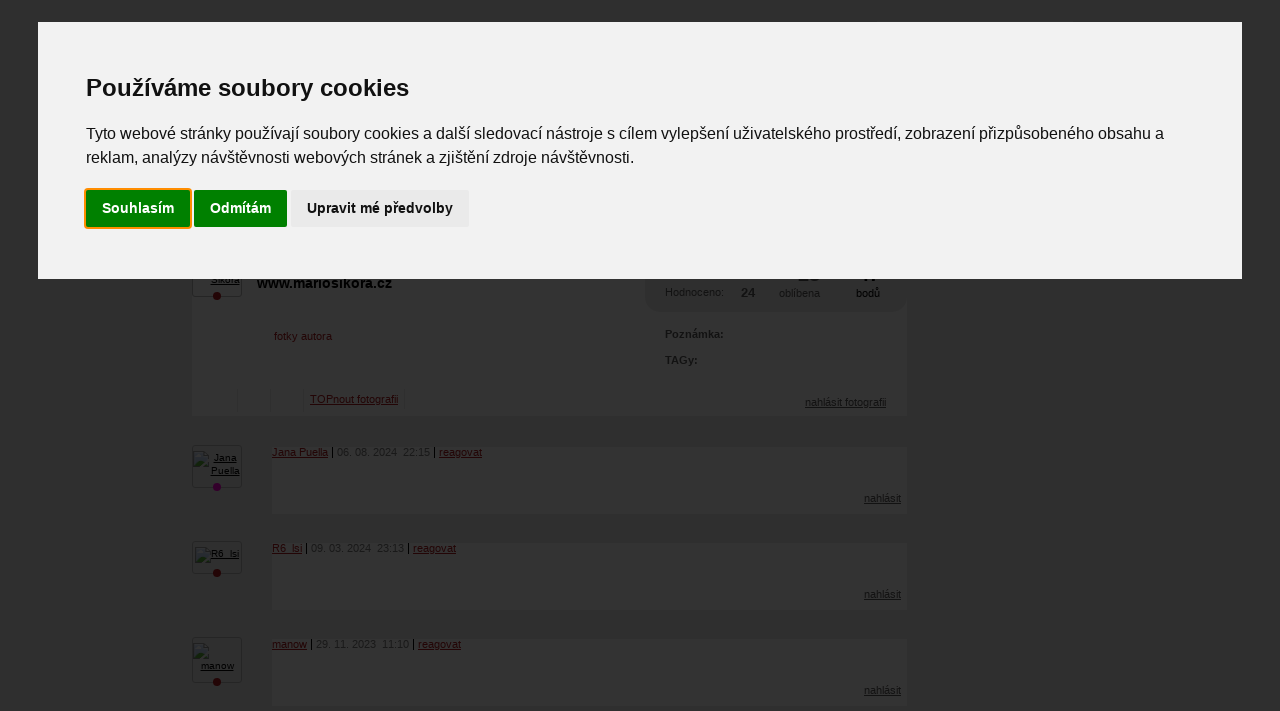

--- FILE ---
content_type: text/html; charset=UTF-8
request_url: https://fotopatracka.cz/g/wwwmariosikoracz-116150
body_size: 11579
content:
<!DOCTYPE html PUBLIC "-//W3C//DTD XHTML 1.1//EN" "http://www.w3.org/TR/xhtml11/DTD/xhtml11.dtd">
<html xmlns="http://www.w3.org/1999/xhtml" xmlns:og="http://opengraphprotocol.org/schema/" xmlns:fb="http://www.facebook.com/2008/fbml">
<head>

<!-- Google tag (gtag.js) -->
<script async src="https://www.googletagmanager.com/gtag/js?id=G-SS61W9PHLR"></script>
<script>
    window.dataLayer = window.dataLayer || [];
    function gtag(){dataLayer.push(arguments);}
    gtag('js', new Date());

    gtag('config', 'G-SS61W9PHLR');
</script>
<script async src="https://pagead2.googlesyndication.com/pagead/js/adsbygoogle.js?client=ca-pub-5728626838575861" crossorigin="anonymous"></script>	
<meta http-equiv="Content-Type" content="text/html; charset=utf-8" />
<meta http-equiv="Content-Language" content="cs" />

<meta name="robots" content="index,follow" /> 
<meta name="googlebot" content="index,follow,snippet,archive" />		
<meta name="keywords" content="fotomodeling,foto-modelka,foto-modelky,modeling,modelky,modelka,foto,fotogalerie,fotky,fotka,hostesky,fotograf,focení,vizážista,kadeřník,akt,móda" />  
<meta name="description" content="Největší komunitní web v ČR pro všechny fotografy, modelky, vizážisty." />
<meta http-equiv="imagetoolbar" content="no" /> 
<meta name="autosize" content="off" />
	
<title>www.mariosikora.cz</title>

<meta property="og:title" content="www.mariosikora.cz"/>
<meta property="og:type" content="article"/>
<meta property="og:image" content="https://fotopatracka.cz/files/profiles/12/121855/icon/I1656363703_160.jpg"/>
<meta property="og:url" content="http://fotopatracka.cz/g/wwwmariosikoracz-116150"/>
<meta property="og:site_name" content="Fotopátračka"/>	
<link rel="Shortcut Icon" type="image/ico" href="/favicon.ico" />
<link rel="stylesheet" type="text/css" href="/css/login.css?1340697913" />
	<link rel="stylesheet" type="text/css" href="/css/themes/fp/jquery-ui-1.10.5.custom.css" media="screen,projection" />
	<link rel="stylesheet" type="text/css" href="/css/site.css?1340697913" media="screen,projection" />
	<link rel="stylesheet" type="text/css" href="/css/form.css?1340697913" media="screen,projection" />
	<link rel="stylesheet" type="text/css" href="/css/galleries.css?1340697913" media="screen,projection" />
	<link rel="stylesheet" type="text/css" href="/css/galleries-view.css?1340697913" media="screen,projection" />
<link rel="stylesheet" type="text/css" href="/css/print.css?1340697913" media="print" /><!--[if IE 7]><link rel="stylesheet" type="text/css" href="/css/site-ie7.css?1340697913" media="screen,projection" /><![endif]-->
<link rel="stylesheet" type="text/css" href="/css/debug.css" />
<script type="text/javascript">
//<![CDATA[
var OA_zones = {'zone1':1,'zone9':9,'zone3':3,'zone4':4,'zone5':5,'zone6':6,'zone7':7};var fpVars={"urlRoot":"\/","repTitle":"Nahl\u00e1\u0161en\u00ed","closeTitle":"zav\u0159\u00edt"};
//]]>
</script>
	<script type="text/javascript" src="/js/jquery-1.10.2.js"></script>
	<script type="text/javascript" src="/js/jquery-migrate-1.2.1.js"></script>
	<script type="text/javascript" src="/js/jquery-ui-1.10.3.custom.js"></script>
	<script type="text/javascript" src="/js/plugins/jquery.validate.js"></script>
	<script type="text/javascript" src="/js/plugins/jquery.form.js"></script>
	<script type="text/javascript" src="/js/plugins/jquery.taconite-3.66.js"></script>
	<script type="text/javascript" src="/js/plugins/jquery.timers.js"></script>
	<script type="text/javascript" src="/js/plugins/jquery.blockUI.js"></script>
	<script type="text/javascript" src="/js/plugins/jquery.jlabel-1.3.js"></script>
	<script type="text/javascript" src="/js/carousel.js"></script>
	<script type="text/javascript" src="/js/swfobject.js"></script>
	<script type="text/javascript" src="https://adman.fotopatracka.cz/adserver/www/delivery/spcjs.php?id=1&amp;block=1&amp;blockcampaign=1"></script>

	<script type="text/javascript" src="/js/site.js?1340697913" charset="utf-8"></script>
	<script type="text/javascript" src="/js/main.js?1340697913" charset="utf-8"></script>
	<script type="text/javascript" src="/js/form.js?1340697913" charset="utf-8"></script>
	<script type="text/javascript" src="/js/galleries.js?1340697913" charset="utf-8"></script>
<link rel="stylesheet" type="text/css" href="/css/plugins/jquery.prettyPhoto.css" /><script type="text/javascript" src="/js/ckeditor_3.6.3/ckeditor.js"></script><script type="text/javascript" src="/js/plugins/jquery.imagepanner.js?1340697913"></script><script type="text/javascript" src="/js/plugins/jquery.prettyPhoto.js?1340697913"></script>
</head>
<body>
    <!-- Google Tag Manager -->
<noscript><iframe src="//www.googletagmanager.com/ns.html?id=GTM-MGNS3Q"
height="0" width="0" style="display:none;visibility:hidden"></iframe></noscript>
<script type="text/plain" cookie-consent="tracking">(function(w,d,s,l,i){w[l]=w[l]||[];w[l].push({'gtm.start':
new Date().getTime(),event:'gtm.js'});var f=d.getElementsByTagName(s)[0],
j=d.createElement(s),dl=l!='dataLayer'?'&l='+l:'';j.async=true;j.src=
'//www.googletagmanager.com/gtm.js?id='+i+dl;f.parentNode.insertBefore(j,f);
})(window,document,'script','dataLayer','GTM-MGNS3Q');</script>
<!-- End Google Tag Manager --><!-- BODY_WRAPPER -->
<div id="bodyWrapper">
	<!-- BODY -->
	<div id="body">
	<!-- PAGE -->
	<div id="page">
		<!-- HEADER -->
		<div id="header">
			<h1 class="logo" id="logo"><a href="/" title="Po kliknutí se dostanete na hlavní stránku">Fotopátračka.cz</a></h1>
			<div class="banner470x62 banner">
				<script allowCache="1" type="text/javascript">
//<![CDATA[
OA_show('zone1');
//]]>
</script><noscript></noscript>			</div>
			<div id="login">
				<form action="/users/login" id="login-form" method="post">
        	<div id="inputLoginLineName" class="input-login-line">
        	  <div class="data">
		          <div class="wleft">
		            <div class="wtop"></div><div class="wmiddle"></div><div class="wbottom"></div>
		          </div>
		          <div class="wcenter" id="login-name">
		            <div class="wtop"></div>
                <div class="wmiddle relative">
                	<label for="UserUsername" class="hdn">e-mail nebo uživatelské jméno</label>
                	<input type="text" name="data[User][username]" value="" id="UserUsername" class="label-in" />
                </div>
                <div class="wbottom"></div>
		          </div>
		          <div class="wright">
		            <div class="wtop"></div><div class="wmiddle"></div><div class="wbottom"></div>
		          </div>
		        </div>
		      </div>
		      <div id="inputLoginLinePassword" class="input-login-line">
        	  <div class="data">
		          <div class="wleft">
		            <div class="wtop"></div><div class="wmiddle"></div><div class="wbottom"></div>
		          </div>
		          <div class="wcenter" id="login-password">
		            <div class="wtop"></div>
                <div class="wmiddle relative">
                	<label for="UserLogPassword" class="hdn">heslo</label>
                	<input type="password" name="data[User][password]" id="UserLogPassword" value="" class="label-in" />
                </div>
                <div class="wbottom"></div>
		          </div>
		          <div class="wright">
		            <div class="wtop"></div><div class="wmiddle"></div><div class="wbottom"></div>
		          </div>
		          <div id="login-send">
		            <a href="#" title="Přihlaste se ...">Přihlásit</a>
		          </div>
		        </div>
		      </div>
		<div class="clearfix" id="login-fblogin-lostpswd">
			
		<span id="compoUserAutologin" class="compo compo-checkbox offset-bottom cp-checkbox cp-checkbox-label"><input type="hidden" name="data[User][autologin]" id="UserAutologin_" value="0"/><input type="checkbox" name="data[User][autologin]"  id="UserAutologin" checked="checked" value="1"/>
			<label for="UserAutologin" class="custom-label fp-checkbox-block">přihlásit trvale</label>
		</span>            <div id="login-over-facebook">
            	<a href="#" title="Přihlaste se přes facebook" class="icoInside" id="fb-login"><span class="ico fb"></span>přihlášení</a>
<script type="text/javascript">
//<![CDATA[
$(document).ready(function(){$('#fb-login').click(function(){
				if ($(this).data('fbInitialStatus')==='connected') {
					$.getXml('/homes/indexfblogin/'+$(this).data('fbUserId'),function(){
						window.location.reload();
					});
				} else {
					FB.login();
				}
				return false;
	});
});
//]]>
</script>
            </div>
            <div id="login-lost-password">
            <a href="/users/newpsw">Zapomenuté heslo?</a>            </div>
        </div>
</form>

<script type="text/javascript">
//<![CDATA[
$(document).ready(function(){
compo_checkbox_init('#login-form .cp-checkbox');
$('#login-form .label-in').jLabel({yShift:1,css:{'font-style':'italic','opacity':'0.6','position':'absolute'}});
$('#login-form').submit(function() {
	if ($('#UserUsername').val()!='' && $('#UserLogPassword').val()!='') $(this).ajaxSubmit().after($.getLoader()).hide(); 
    return false; 
});
$('#login-form #login-send a').click(function() {
	$('#login-form').submit();
	return false;
});
$('#UserLogPassword').keypress(function(e) {
    if(e.keyCode == 13) {
    	$('#login-form').submit();
        return false;
    }
});
});
//]]>
</script>
			</div>
		</div>
		<!-- /HEADER -->
		<a href="#menu" class="blind-readers">Přeskočit navigaci</a>
		<!-- MENU -->
		<div id="menu">
			<ul id="mainMenu" class="top-main-menu">

	<li class="parent"><a class="base" href="/users"><strong>Lidé</strong></a><div class="sub-menu sub-menu-list" style="display: none"><span class="bgright"><div>
					<p><a class="menu-item-tit" href="/users/find/who:photographer"><strong>Hledat fotografa</strong></a><br /><small><a href="/fpfiles/indexnewphotos/type:photographer">Nové fotky</a> | <a href="/users/index/type:photographer|fr">Známí</a> | <a href="/users/index/type:photographer">Seznam</a></small></p>
					<p><a class="menu-item-tit" href="/users/find/who:model"><strong>Hledat model /ku</strong></a><br /><small><a href="/fpfiles/indexnewphotos/type:model">Nové fotky</a> | <a href="/users/index/type:model|fr">Známí</a> | <a href="/users/index/type:model">Seznam</a></small></p>
					<p><a class="menu-item-tit" href="/users/find/who:make_up_artist"><strong>Hledat vizážist/k/u</strong></a><br /><small><a href="/fpfiles/indexnewphotos/type:make_up_artist">Nové fotky</a> | <a href="/users/index/type:make_up_artist|fr">Známí</a> | <a href="/users/index/type:make_up_artist">Seznam</a></small></p>
					<p><a class="menu-item-tit" href="/users/find/who:stylist"><strong>Hledat stylist/k/u</strong></a><br /><small><a href="/fpfiles/indexnewphotos/type:stylist">Nové fotky</a> | <a href="/users/index/type:stylist|fr">Známí</a> | <a href="/users/index/type:stylist">Seznam</a></small></p></div><div>
					<p><a class="menu-item-tit" href="/users/find/who:hair_stylist"><strong>Hledat kadeřníka /ci</strong></a><br /><small><a href="/fpfiles/indexnewphotos/type:hair_stylist">Nové fotky</a> | <a href="/users/index/type:hair_stylist|fr">Známí</a> | <a href="/users/index/type:hair_stylist">Seznam</a></small></p>
					<p><a class="menu-item-tit" href="/users/find/who:hostess"><strong>Hledat hostesku</strong></a><br /><small><a href="/fpfiles/indexnewphotos/type:hostess">Nové fotky</a> | <a href="/users/index/type:hostess|fr">Známí</a> | <a href="/users/index/type:hostess">Seznam</a></small></p>
					<p><a class="menu-item-tit" href="/users/find/who:graphic"><strong>Hledat grafika</strong></a><br /><small><a href="/fpfiles/indexnewphotos/type:graphic">Nové fotky</a> | <a href="/users/index/type:graphic|fr">Známí</a> | <a href="/users/index/type:graphic">Seznam</a></small></p>
					<p><a class="menu-item-tit" href="/users/find/who:blogger"><strong>Hledat bloggera</strong></a><br /><small><a href="/blogs/indexnew">Nové články</a> | <a href="/users/index/type:blogger|fr">Známí</a> | <a href="/users/index/type:blogger">Seznam</a></small></p></div><div>
					<p><a class="menu-item-tit" href="/users"><strong>Všechny dovednosti</strong></a><br /><small><a href="/fpfiles/indexnewphotos">Nové fotky</a> | <a href="/users/index/type:x|fr">Známí</a> | <a href="/users">Seznam</a></small></p>
					<p><a class="menu-item-tit" href="/users/index/type:pro"><strong>PRO uživatelé</strong></a><br /><small></small></p>
					<p><a class="menu-item-tit" href="/users/view2"><strong>Moje karta</strong></a><br /><small><a href="/users/viewpersonal/clkid:uploadFile">Nahrát fotky</a> | <a href="/users/viewpersonal">Konfigurační karta</a></small></p></div>
		<br class="cb" /></span></div></li>
	<li class="parent"><a class="base" href="/users/editpro"><strong>PRO účet</strong></a><div class="sub-menu sub-menu-pro" style="display: none"><span class="bgright"><div>
					<p><a class="menu-item-tit" href="/users/editpro"><strong>PRO účet</strong></a><br /><small><a href="/users/index/type:pro">PRO uživatelé</a></small></p></div>
		<br class="cb" /></span></div></li>
	<li class="parent"><a class="base" href="/offers/index/filter:all"><strong>Nabídky</strong></a><div class="sub-menu sub-menu-offers" style="display: none"><span class="bgright"><div>
					<p><a class="menu-item-tit" href="/offers/index/filter:all"><strong>Nabídky</strong></a><br /><small><a href="/offers/index/filter:all/type:4">Casting</a> | <a href="/offers/index/filter:all/type:5">Hostesky</a> | <a href="/offers/index/filter:all/type:6">Fotografování</a> | <a href="/offers/index/filter:all/type:10">Ostatní</a></small></p><p>
							<a class="menu-item-tit" href="/bazaars"><strong>Bazar</strong></a> | 
							<a class="menu-item-tit" href="/locations"><strong>Lokace</strong></a> | 
							<a class="menu-item-tit" href="/animals"><strong>Zvířata</strong></a> | 
							<a class="menu-item-tit" href="/props"><strong>Rekvizity</strong></a> | 
							<a class="menu-item-tit" href="/dresses"><strong>Šaty</strong></a></p></div>
		<br class="cb" /></span></div></li>
	<li class="parent"><a class="base" href="/forums/index/f:0/u:0"><strong>Fórum</strong></a><div class="sub-menu sub-menu-forum" style="display: none"><span class="bgright"><div>
					<p><a class="menu-item-tit" href="/forums/index/f:0/u:0"><strong>Fórum</strong></a><br /><small><a href="/forums/index/f:7/u:0">Technika fotografování</a> | <a href="/forums/index/f:12/u:0">Úprava fotografií</a> | <a href="/forums/index/f:10/u:0">Modeling</a> | <a href="/forums/index/f:13/u:0">Vizáž, styling</a> | <a href="/forums/index/f:14/u:0">Akce / Srazy</a></small></p>
					<p><a class="menu-item-tit" href="/forums/index/clkid:create-btn"><strong>Založit nové téma</strong></a><br /><small>&nbsp;</small></p></div>
		<br class="cb" /></span></div></li>
	<li class="parent"><a class="base" href="/galleries/index/f:0/u:0/s:5"><strong>Galerie</strong></a><div class="sub-menu sub-menu-gallery" style="display: none"><span class="bgright"><div>
					<p><a class="menu-item-tit" href="/galleries/index/f:0/u:0/s:5"><strong>Galerie</strong></a><br /><small><a href="/galleries/index/f:9/u:0">Portrét</a> | <a href="/galleries/index/f:8/u:0">Akt</a> | <a href="/galleries/index/f:16/u:0">Móda</a> | <a href="/galleries/index/f:17/u:0">Glamour</a> | <a href="/galleries/index/f:18/u:0">Reportáž</a> | <a href="/galleries/index/f:19/u:0">Reklama</a> | <a href="/galleries/index/f:20/u:0">Sport</a> | <a href="/galleries/index/f:21/u:0">Experiment</a> | <a href="/galleries/index/f:22/u:0">Ostatní</a></small></p>
					<p><a class="menu-item-tit" href="/galleries/index/f:26/u:0"><strong>Expozice</strong></a><br /><small><a href="/galleries/index/f:7/u:0">Výběr FP</a> | <a href="/galleries/index/f:5/u:0/s:7">Top týdne</a></small></p>
					<p><a class="menu-item-tit" href="/galleries/index"><strong>Výběr</strong></a><br /><small>&nbsp;</small></p></div>
		<br class="cb" /></span></div></li>
	<li class="parent"><a class="base" href="/events/index/filter:new"><strong>Události</strong></a><div class="sub-menu sub-menu-events" style="display: none"><span class="bgright"><div>
					<p><a class="menu-item-tit" href="/events/index/filter:new"><strong>Události</strong></a><br /><small><a href="/events/index/filter:around-0-20">V okolí</a> | <a href="/events/index/filter:from">Všechny moje</a> | <a href="/events/index/filter:old">Proběhlé</a></small></p>
					<p><a class="menu-item-tit" href="/events/kurzyzive"><strong>Fotografické kurzy</strong></a><br /><small><a href="/events/kurzyzive">Živé vysílání</a> | <a href="/events/kurzyzive/1">Archív</a></small></p>
					<p><a class="menu-item-tit" href="/events/add/new:1"><strong>Zadat událost</strong></a><br /><small><a href="/events/add/new:1/tp:meeting">Setkání</a> | <a href="/events/add/new:1/tp:exhibition">Výstava</a></small></p></div>
		<br class="cb" /></span></div></li>
	<li class="parent"><a class="base" href="/blogs"><strong>Blogy</strong></a><div class="sub-menu sub-menu-blog" style="display: none"><span class="bgright"><div>
					<p><a class="menu-item-tit" href="/blogs"><strong>Blogy</strong></a><br /><small><a href="/blogs/indexnew">Nové články</a></small></p>
					<p><a class="menu-item-tit" href="/blogs/index/clkid:addBlogBtn"><strong>Přidat blog</strong></a><br /><small>&nbsp;</small></p></div>
		<br class="cb" /></span></div></li></ul><form action="/galleries/search" method="get" accept-charset="UTF-8" id="search">
	<div id="search-bg"> 
		<label for="search-text" class="hdn">hledat v</label>                                           
		<input type="text" name="q" id="search-text" />
		<div id="search-user"><span>galerie</span></div>
		<ul id="search-user-list" class="hdn">
<li><a rel="homes" href="#">články</a></li><li><a rel="users" href="#">profil</a></li><li><a rel="offers" href="#">nabídky</a></li><li><a rel="forums" href="#">fórum</a></li><li><a rel="galleries" href="#">galerie</a></li><li><a rel="events" href="#">události</a></li><li><a rel="blogs" href="#">blogy</a></li>    	</ul>
				<button type="submit" id="search-submit">
			<span class="no-css">Hledej</span>
		</button>
	</div>
</form>

<script type="text/javascript">
//<![CDATA[
$(document).ready(function(){
$('#search-text').jLabel({yShift:5,xShift:12,css:{'font-style':'italic','opacity':'0.6','position':'absolute'}});
$('#search').submit(function() { var q= $('#search-text',this).val(); if ($('#hdnsearch-text',this).length>0) { var hq= $('#hdnsearch-text',this).val(); if (hq!='0' && hq!='') q= hq; } $(this).attr('action',$(this).attr('action')+'/q:'+q);$('#search-text',this).remove();$('#hdnsearch-text',this).remove();});
});
//]]>
</script>
		</div>
		<!-- /MENU -->
		<!-- MAIN -->
		<div id="main" class="clearfix">
		<!-- CONTENT -->
		<div id="content" class="clearfix">
		
<script type="text/javascript">
//<![CDATA[
$(document).ready(function(){
});
//]]>
</script>

<script type="text/javascript">
//<![CDATA[
$(document).ready(function(){
		$('a[rel^="prettyPhoto"]').prettyPhoto({ theme:'fp',showTitle:false,opacity:'1',hideflash:true,report_markup:'<a title="Nahlásit" href="/galleries/reportphoto/0" class="report-btn icoInside report-photo showdlg frm-load dlgw-455 dlgh-340 dlg-reportphoto"><span class="ico exclamationMark"></span> nahlásit</a>' });
});
//]]>
</script>

<script type="text/javascript">
//<![CDATA[
$(document).ready(function(){
var vpH= $(window).height(); 
$('#gdetail .gdetail-images img').each(function(){	
	var $img= $(this);		
	var cpH= $img.attr('height'); 
	if (cpH>vpH) {
		var vpW= Math.floor((vpH*$img.attr('width'))/cpH);
		$img.attr('height',vpH).attr('width',vpW);
		$img.closest('.img-tag').css('width',vpW+'px');		
	}
});
$.bindLinks();
$('.form-attachment .attach-thumb .close').liveContentChange('parent');
if ($('.tabinfo').length>0) {
	$('.tabinfo').bindTabs();
	$('.tabinfo:first').click();
}
});
//]]>
</script>

<!-- /MAIN IMAGE CONTAINER -->
<div id="main-container" class="image-container">
	<div class="wtop fancy-tabs-helper">
		<div class="wleft"></div><div class="wcenter"></div><div class="wright"></div>
	</div>
	<div class="wmiddle-expandable clearfix">
				<div class="wcenter-expandable">                                              

					<div id="gdetail" class="relative">
				                		<a href="/galleries/previous/116150" class="photo-navigate icon prev-small-icn dokeys key-left"><span class="no-css">Předchozí</span></a>
                                                		<a href="/galleries/next/116150" class="photo-navigate icon next-small-icn dokeys key-right"><span class="no-css">Další</span></a>
                 
				<div class="gdetail-images">
<div class="img-tag imgfile-1366514"><a href="/files/profiles/12/121855/b16d7fa682884f83d62c219b912796e9_P1586183360.jpg" title="www.mariosikora.cz" target="_blank" rel="prettyPhoto[photo]"><img src="/files/profiles/12/121855/b16d7fa682884f83d62c219b912796e9_P1586183360.jpg" alt="www.mariosikora.cz" width="980" height="654" id="galleryPhoto" title="www.mariosikora.cz" /></a></div></div>					</div>
				</div>
	</div>
	<div class="wbottom">
		<div class="wleft"></div><div class="wcenter"></div><div class="wright"></div>
	</div>
</div>
<!-- /MAIN CONTAINER GRAY -->
     
        <!-- /MAIN CONTAINER WHITE -->
        <div id="ginfo-main-container" class="white-box full-container">
          <div class="wtop">
		        <div class="wleft"></div><div class="wcenter"></div><div class="wright"></div>
		      </div>
		      <div class="wmiddle-expandable clearfix">
		        <div class="wleft-expandable clearfix">            		        
            <div class="wright-expandable clearfix">
            <div class="wcenter-expandable clearfix">                                              
              
              <div id="g-fcol" class="clearfix">
                <div class="frame">
                	<div class="icon-121855 profileWrapper  withAbilities">
<a href="/u/mario-sikora" title="Mario Sikora"><img src="/files/profiles/12/121855/icon/I1656363703vw.jpg" alt="Mario Sikora" width="40" height="40" title="Mario Sikora" /></a>
<div class="jobs"><a href="/u/mario-sikora/photographer" title="Fotograf"><span class="ico dot bjob-icn"></span></a>
</div></div>                    
                </div>
              </div>
              
              <div id="gbods">
                <div class="gray clearfix">                  			
                	<ul>
                    	<li id="gb1">
                    	<span>
                    	Prohlédnutí:                    	</span><strong>3680</strong><br />
                    	<span>Hodnoceno:</span><strong class="mark-count">24</strong><br class="cb" />
                    	</li>
                    	<li id="gb2"><strong>23</strong><br />oblíbena</li>
                    	<li id="gb3"><strong>47</strong><br />bodů</li>
                  	</ul>                  			
                </div>
                			
                <h4>Poznámka:</h4>
                <div class="gnote"></div>
                <h4 id="tagsTitle">TAGy:</h4>
                <div class="gnote"></div>
              </div><!-- /gbods -->
              
              <div id="g-info">
                <ul class="heading clearfix">
                	
	<li><a href="/u/mario-sikora/photographer" class="revert nick-121855">Mario Sikora</a></li><li>02. 04. 2020 <span class="dt-time">10:48</span></li>                	<li class="last"  title="portrét reklama experiment ostatní ">
                	portrét reklama experiment  ...                	</li>                      
                </ul>                
                <h3 class="ttl">www.mariosikora.cz</h3>
              </div>
              
              <div class="relative" id="gtabs">                			
                <div id="gtabs-innerbox" class="gparam tabcontent">
                
                                
                </div>                  		
                  		
                 <ul id="gtabs-tabs">

			<li id="gtactive" class="tab-photos last"><a href="/galleries/view/116150/121855/tabinfo:photos" class="icoInside tabinfo revert4"><span class="ico small gallery"></span>fotky autora</a></li>				</ul>                			              
              </div><!-- /gtabs -->
              
              <br class="cb" />           			
              <ul class="infos clearfix">
                  <li><a href="/galleries/watch/116150" class="ico eye bind-link id-parent loader-15 watch-on" title="Sledovat komentáře"></a></li>
                  <li class="infos-favorite"><!--a class="bind-link id-parent loader-15 inn" title="přidat fotografii do oblíbených" href="/galleries/addfavorite/116150/0"><span class="inline-icon favorite-big-icn"></span></a-->
<a class="ico star hover bind-link id-parent loader-15" title="přidat fotografii do oblíbených" href="/galleries/addfavorite/116150/0"></a></li>
                  <li><a title="Přidat do poznámek" class="ico diary hover bind-link id-parent loader-15" href="/notebooks/addgallery/116150"></a></li>
                  <li><a href="/galleries/editpriority/116150/1" class="revert info-link showdlg dlg-gallery-top dlgw-500 frm-load">TOPnout fotografii</a></li>
                                    <li id="atToolbox" class="last"></li>
                  <li class="right"><a title="Nahlásit fotografii" href="/galleries/report/116150" id="report-btn" class="report-btn icoInside relative showdlg frm-load dlgw-455 dlgh-340 dlg-report"><span class="ico exclamationMark"></span> nahlásit fotografii</a></li>	
              </ul>             
            </div>
            </div>
            </div>
          </div>
          <div class="wbottom">
		        <div class="wleft"></div><div class="wcenter"></div><div class="wright"></div>
		      </div>
         </div>        
        <!-- /MAIN CONTAINER WHITE --> 
        
               
        <!-- /MAIN CONTAINER GRAY -->   
     
	<!-- COMMENTS -->
	<div id="comments" class="bind-for-delete">
	
	<div id="comment744458" class="comment item clearfix"><div class="frame">
	<div class="icon-115543 profileWrapper  withAbilities">
<a href="/u/fotopuella" title="Jana Puella"><img src="/files/profiles/11/115543/icon/I1646035443vw.jpg" alt="Jana Puella" width="40" height="40" title="Jana Puella" /></a>
<div class="jobs"><a href="/u/fotopuella/model" title="Modelka"><span class="ico dot pjob-icn"></span></a>
</div></div></div>
            
<div class="comment-content white-box relative">
	<div class="icon zobak-icn"></div>
	<div class="wtop">
		<div class="wleft"></div><div class="wcenter"></div><div class="wright"></div>
	</div>
	<div class="wmiddle-expandable clearfix">
		<div class="wleft-expandable clearfix">            		        
			<div class="wright-expandable clearfix">
				<div class="wcenter-expandable clearfix relative">
<ul class="fancy-radios"><li class="active"><label for="mark2" class="n n2"><span class="no-css">2</span></label></li></ul>					<ul class="heading clearfix">
						
	<li><a href="/u/fotopuella" class="revert nick-115543">Jana Puella</a></li><li>06. 08. 2024 <span class="dt-time">22:15</span></li>						<li class="comment-react last"><a href="/galleries/addcomment/116150/744458/new:1" id="rCmd744458" class="revert showdlg dlg-addReactDlg dlgw-580 dlgh-290">reagovat</a></li>                      
					</ul>
					<div class="comment-text">
					</div>
					<div class="photos clearfix relative empty">
                                                              
</div>					<p class="bottom-bg relative">
						<span class="infos"><a href=""><span class="inline-icon watch-icn"></span></a></span>
						<a title="Nahlásit" href="/galleries/reportcomment/744458" class="report-btn icoInside relative showdlg frm-load dlgw-455 dlgh-340 dlg-reportcomment"><span class="ico exclamationMark"></span> nahlásit</a>						<span class="left-bg"></span>
						<span class="right-bg"></span>
					</p>
				</div>
			</div>
		</div>
	</div>              
	<div class="wbottom">
		<div class="wleft"></div><div class="wcenter"></div><div class="wright"></div>
	</div>
</div>
</div>
	<div id="comment738240" class="comment item clearfix"><div class="frame">
	<div class="icon-170433 profileWrapper  withAbilities">
<a href="/u/lsi" title="R6_lsi"><img src="/files/profiles/17/170433/icon/I1668439588vw.jpg" alt="R6_lsi" width="40" height="40" title="R6_lsi" /></a>
<div class="jobs"><a href="/u/lsi/photographer" title="Fotograf"><span class="ico dot bjob-icn"></span></a>
</div></div></div>
            
<div class="comment-content white-box relative">
	<div class="icon zobak-icn"></div>
	<div class="wtop">
		<div class="wleft"></div><div class="wcenter"></div><div class="wright"></div>
	</div>
	<div class="wmiddle-expandable clearfix">
		<div class="wleft-expandable clearfix">            		        
			<div class="wright-expandable clearfix">
				<div class="wcenter-expandable clearfix relative">
<ul class="fancy-radios"><li class="active"><label for="mark2" class="n n2"><span class="no-css">2</span></label></li></ul>					<ul class="heading clearfix">
						
	<li><a href="/u/lsi" class="revert nick-170433">R6_lsi</a></li><li>09. 03. 2024 <span class="dt-time">23:13</span></li>						<li class="comment-react last"><a href="/galleries/addcomment/116150/738240/new:1" id="rCmd738240" class="revert showdlg dlg-addReactDlg dlgw-580 dlgh-290">reagovat</a></li>                      
					</ul>
					<div class="comment-text">
					</div>
					<div class="photos clearfix relative empty">
                                                              
</div>					<p class="bottom-bg relative">
						<span class="infos"><a href=""><span class="inline-icon watch-icn"></span></a></span>
						<a title="Nahlásit" href="/galleries/reportcomment/738240" class="report-btn icoInside relative showdlg frm-load dlgw-455 dlgh-340 dlg-reportcomment"><span class="ico exclamationMark"></span> nahlásit</a>						<span class="left-bg"></span>
						<span class="right-bg"></span>
					</p>
				</div>
			</div>
		</div>
	</div>              
	<div class="wbottom">
		<div class="wleft"></div><div class="wcenter"></div><div class="wright"></div>
	</div>
</div>
</div>
	<div id="comment733961" class="comment item clearfix"><div class="frame">
	<div class="icon-57154 profileWrapper  withAbilities">
<a href="/u/lutat" title="manow"><img src="/files/profiles/5/57154/icon/I1750594676vw.jpg" alt="manow" width="40" height="40" title="manow" /></a>
<div class="jobs"><a href="/u/lutat/photographer" title="Fotograf"><span class="ico dot bjob-icn"></span></a>
</div></div></div>
            
<div class="comment-content white-box relative">
	<div class="icon zobak-icn"></div>
	<div class="wtop">
		<div class="wleft"></div><div class="wcenter"></div><div class="wright"></div>
	</div>
	<div class="wmiddle-expandable clearfix">
		<div class="wleft-expandable clearfix">            		        
			<div class="wright-expandable clearfix">
				<div class="wcenter-expandable clearfix relative">
<ul class="fancy-radios"><li class="active"><label for="mark1" class="n n1"><span class="no-css">1</span></label></li></ul>					<ul class="heading clearfix">
						
	<li><a href="/u/lutat" class="revert nick-57154">manow</a></li><li>29. 11. 2023 <span class="dt-time">11:10</span></li>						<li class="comment-react last"><a href="/galleries/addcomment/116150/733961/new:1" id="rCmd733961" class="revert showdlg dlg-addReactDlg dlgw-580 dlgh-290">reagovat</a></li>                      
					</ul>
					<div class="comment-text">
					</div>
					<div class="photos clearfix relative empty">
                                                              
</div>					<p class="bottom-bg relative">
						<span class="infos"><a href=""><span class="inline-icon watch-icn"></span></a></span>
						<a title="Nahlásit" href="/galleries/reportcomment/733961" class="report-btn icoInside relative showdlg frm-load dlgw-455 dlgh-340 dlg-reportcomment"><span class="ico exclamationMark"></span> nahlásit</a>						<span class="left-bg"></span>
						<span class="right-bg"></span>
					</p>
				</div>
			</div>
		</div>
	</div>              
	<div class="wbottom">
		<div class="wleft"></div><div class="wcenter"></div><div class="wright"></div>
	</div>
</div>
</div>
	<div id="comment721728" class="comment item clearfix"><div class="frame">
	<div class="icon-98574 profileWrapper  withAbilities">
<a href="/u/angiela" title="Angillia"><img src="/files/profiles/9/98574/icon/I1725117864vw.jpg" alt="Angillia" width="40" height="40" title="Angillia" /></a>
<div class="jobs"><a href="/u/angiela/model" title="Modelka"><span class="ico dot pjob-icn"></span></a><a href="/u/angiela/photographer" title="Fotografka"><span class="ico dot bjob-icn"></span></a>
</div></div></div>
            
<div class="comment-content white-box relative">
	<div class="icon zobak-icn"></div>
	<div class="wtop">
		<div class="wleft"></div><div class="wcenter"></div><div class="wright"></div>
	</div>
	<div class="wmiddle-expandable clearfix">
		<div class="wleft-expandable clearfix">            		        
			<div class="wright-expandable clearfix">
				<div class="wcenter-expandable clearfix relative">
<ul class="fancy-radios"><li class="active"><label for="mark2" class="n n2"><span class="no-css">2</span></label></li></ul>					<ul class="heading clearfix">
						
	<li><a href="/u/angiela" class="revert nick-98574">Angillia</a></li><li>20. 03. 2023 <span class="dt-time">16:32</span></li>						<li class="comment-react last"><a href="/galleries/addcomment/116150/721728/new:1" id="rCmd721728" class="revert showdlg dlg-addReactDlg dlgw-580 dlgh-290">reagovat</a></li>                      
					</ul>
					<div class="comment-text">
					</div>
					<div class="photos clearfix relative empty">
                                                              
</div>					<p class="bottom-bg relative">
						<span class="infos"><a href=""><span class="inline-icon watch-icn"></span></a></span>
						<a title="Nahlásit" href="/galleries/reportcomment/721728" class="report-btn icoInside relative showdlg frm-load dlgw-455 dlgh-340 dlg-reportcomment"><span class="ico exclamationMark"></span> nahlásit</a>						<span class="left-bg"></span>
						<span class="right-bg"></span>
					</p>
				</div>
			</div>
		</div>
	</div>              
	<div class="wbottom">
		<div class="wleft"></div><div class="wcenter"></div><div class="wright"></div>
	</div>
</div>
</div>
	<div id="comment718188" class="comment item clearfix"><div class="frame">
	<div class="icon-54442 profileWrapper  withAbilities">
<a href="/u/marcelh" title="MarcelH"><img src="/files/profiles/5/54442/icon/P1375174012vw.jpg" alt="MarcelH" width="40" height="40" title="MarcelH" /></a>
<div class="jobs"><a href="/u/marcelh/photographer" title="Fotograf"><span class="ico dot bjob-icn"></span></a>
</div></div></div>
            
<div class="comment-content white-box relative">
	<div class="icon zobak-icn"></div>
	<div class="wtop">
		<div class="wleft"></div><div class="wcenter"></div><div class="wright"></div>
	</div>
	<div class="wmiddle-expandable clearfix">
		<div class="wleft-expandable clearfix">            		        
			<div class="wright-expandable clearfix">
				<div class="wcenter-expandable clearfix relative">
<ul class="fancy-radios"><li class="active"><label for="mark2" class="n n2"><span class="no-css">2</span></label></li></ul>					<ul class="heading clearfix">
						
	<li><a href="/u/marcelh" class="revert nick-54442">MarcelH</a></li><li>10. 01. 2023 <span class="dt-time">20:37</span></li>						<li class="comment-react last"><a href="/galleries/addcomment/116150/718188/new:1" id="rCmd718188" class="revert showdlg dlg-addReactDlg dlgw-580 dlgh-290">reagovat</a></li>                      
					</ul>
					<div class="comment-text">
<p>
	40</p>					</div>
					<div class="photos clearfix relative empty">
                                                              
</div>					<p class="bottom-bg relative">
						<span class="infos"><a href=""><span class="inline-icon watch-icn"></span></a></span>
						<a title="Nahlásit" href="/galleries/reportcomment/718188" class="report-btn icoInside relative showdlg frm-load dlgw-455 dlgh-340 dlg-reportcomment"><span class="ico exclamationMark"></span> nahlásit</a>						<span class="left-bg"></span>
						<span class="right-bg"></span>
					</p>
				</div>
			</div>
		</div>
	</div>              
	<div class="wbottom">
		<div class="wleft"></div><div class="wcenter"></div><div class="wright"></div>
	</div>
</div>
</div>
	<div id="comment718170" class="comment item clearfix"><div class="frame">
	<div class="icon-16907 profileWrapper  withAbilities">
<a href="/u/sofig" title="SofiG"><img src="/files/profiles/1/16907/icon/P1375173365vw.jpg" alt="SofiG" width="40" height="40" title="SofiG" /></a>
<div class="jobs"><a href="/u/sofig/photographer" title="Fotografka"><span class="ico dot bjob-icn"></span></a>
</div></div></div>
            
<div class="comment-content white-box relative">
	<div class="icon zobak-icn"></div>
	<div class="wtop">
		<div class="wleft"></div><div class="wcenter"></div><div class="wright"></div>
	</div>
	<div class="wmiddle-expandable clearfix">
		<div class="wleft-expandable clearfix">            		        
			<div class="wright-expandable clearfix">
				<div class="wcenter-expandable clearfix relative">
<ul class="fancy-radios"><li class="active"><label for="mark2" class="n n2"><span class="no-css">2</span></label></li></ul>					<ul class="heading clearfix">
						
	<li><a href="/u/sofig" class="revert nick-16907">SofiG</a></li><li>10. 01. 2023 <span class="dt-time">15:37</span></li>						<li class="comment-react last"><a href="/galleries/addcomment/116150/718170/new:1" id="rCmd718170" class="revert showdlg dlg-addReactDlg dlgw-580 dlgh-290">reagovat</a></li>                      
					</ul>
					<div class="comment-text">
					</div>
					<div class="photos clearfix relative empty">
                                                              
</div>					<p class="bottom-bg relative">
						<span class="infos"><a href=""><span class="inline-icon watch-icn"></span></a></span>
						<a title="Nahlásit" href="/galleries/reportcomment/718170" class="report-btn icoInside relative showdlg frm-load dlgw-455 dlgh-340 dlg-reportcomment"><span class="ico exclamationMark"></span> nahlásit</a>						<span class="left-bg"></span>
						<span class="right-bg"></span>
					</p>
				</div>
			</div>
		</div>
	</div>              
	<div class="wbottom">
		<div class="wleft"></div><div class="wcenter"></div><div class="wright"></div>
	</div>
</div>
</div>
	<div id="comment690695" class="comment item clearfix"><div class="frame">
	<div class="icon-173223 profileWrapper  withAbilities">
<a href="/u/perry-daktar" title="Perry Daktar"><img src="/files/profiles/17/173223/icon/I1629376274vw.jpg" alt="Perry Daktar" width="40" height="40" title="Perry Daktar" /></a>
<div class="jobs"><a href="/u/perry-daktar/photographer" title="Fotograf"><span class="ico dot bjob-icn"></span></a>
</div></div></div>
            
<div class="comment-content white-box relative">
	<div class="icon zobak-icn"></div>
	<div class="wtop">
		<div class="wleft"></div><div class="wcenter"></div><div class="wright"></div>
	</div>
	<div class="wmiddle-expandable clearfix">
		<div class="wleft-expandable clearfix">            		        
			<div class="wright-expandable clearfix">
				<div class="wcenter-expandable clearfix relative">
<ul class="fancy-radios"><li class="active"><label for="mark2" class="n n2"><span class="no-css">2</span></label></li></ul>					<ul class="heading clearfix">
						
	<li><a href="/u/perry-daktar" class="revert nick-173223">Perry Daktar</a></li><li>06. 01. 2022 <span class="dt-time">09:01</span></li>						<li class="comment-react last"><a href="/galleries/addcomment/116150/690695/new:1" id="rCmd690695" class="revert showdlg dlg-addReactDlg dlgw-580 dlgh-290">reagovat</a></li>                      
					</ul>
					<div class="comment-text">
					</div>
					<div class="photos clearfix relative empty">
                                                              
</div>					<p class="bottom-bg relative">
						<span class="infos"><a href=""><span class="inline-icon watch-icn"></span></a></span>
						<a title="Nahlásit" href="/galleries/reportcomment/690695" class="report-btn icoInside relative showdlg frm-load dlgw-455 dlgh-340 dlg-reportcomment"><span class="ico exclamationMark"></span> nahlásit</a>						<span class="left-bg"></span>
						<span class="right-bg"></span>
					</p>
				</div>
			</div>
		</div>
	</div>              
	<div class="wbottom">
		<div class="wleft"></div><div class="wcenter"></div><div class="wright"></div>
	</div>
</div>
</div>
	<div id="comment690571" class="comment item clearfix"><div class="frame">
	<div class="icon-6979 profileWrapper  withAbilities">
<a href="/u/diesel-6979" title="diesel (6979)"><img src="/files/profiles/0/6979/icon/P1375177107vw.jpg" alt="diesel (6979)" width="40" height="40" title="diesel (6979)" /></a>
<div class="jobs"><a href="/u/diesel-6979/photographer" title="Fotograf"><span class="ico dot bjob-icn"></span></a>
</div></div></div>
            
<div class="comment-content white-box relative">
	<div class="icon zobak-icn"></div>
	<div class="wtop">
		<div class="wleft"></div><div class="wcenter"></div><div class="wright"></div>
	</div>
	<div class="wmiddle-expandable clearfix">
		<div class="wleft-expandable clearfix">            		        
			<div class="wright-expandable clearfix">
				<div class="wcenter-expandable clearfix relative">
<ul class="fancy-radios"><li class="active"><label for="mark2" class="n n2"><span class="no-css">2</span></label></li></ul>					<ul class="heading clearfix">
						
	<li><a href="/u/diesel-6979" class="revert nick-6979">diesel (6979)</a></li><li>03. 01. 2022 <span class="dt-time">18:11</span></li>						<li class="comment-react last"><a href="/galleries/addcomment/116150/690571/new:1" id="rCmd690571" class="revert showdlg dlg-addReactDlg dlgw-580 dlgh-290">reagovat</a></li>                      
					</ul>
					<div class="comment-text">
<p>
	skvele</p>					</div>
					<div class="photos clearfix relative empty">
                                                              
</div>					<p class="bottom-bg relative">
						<span class="infos"><a href=""><span class="inline-icon watch-icn"></span></a></span>
						<a title="Nahlásit" href="/galleries/reportcomment/690571" class="report-btn icoInside relative showdlg frm-load dlgw-455 dlgh-340 dlg-reportcomment"><span class="ico exclamationMark"></span> nahlásit</a>						<span class="left-bg"></span>
						<span class="right-bg"></span>
					</p>
				</div>
			</div>
		</div>
	</div>              
	<div class="wbottom">
		<div class="wleft"></div><div class="wcenter"></div><div class="wright"></div>
	</div>
</div>
</div>
	<div id="comment678667" class="comment item clearfix"><div class="frame">
	<div class="icon-137285 profileWrapper  withAbilities">
<a href="/u/nikolartcz" title="Nikolart.cz / PragueBoudoir.com"><img src="/files/profiles/13/137285/icon/I1756668970vw.jpg" alt="Nikolart.cz / PragueBoudoir.com" width="40" height="40" title="Nikolart.cz / PragueBoudoir.com" /></a>
<div class="jobs"><a href="/u/nikolartcz/model" title="Modelka"><span class="ico dot pjob-icn"></span></a><a href="/u/nikolartcz/make_up_artist" title="Vizážistka"><span class="ico dot yjob-icn"></span></a>
</div></div></div>
            
<div class="comment-content white-box relative">
	<div class="icon zobak-icn"></div>
	<div class="wtop">
		<div class="wleft"></div><div class="wcenter"></div><div class="wright"></div>
	</div>
	<div class="wmiddle-expandable clearfix">
		<div class="wleft-expandable clearfix">            		        
			<div class="wright-expandable clearfix">
				<div class="wcenter-expandable clearfix relative">
<ul class="fancy-radios"><li class="active"><label for="mark2" class="n n2"><span class="no-css">2</span></label></li></ul>					<ul class="heading clearfix">
						
	<li><a href="/u/nikolartcz" class="revert nick-137285">Nikolart.cz / PragueBoudoir.com</a></li><li>08. 08. 2021 <span class="dt-time">14:27</span></li>						<li class="comment-react last"><a href="/galleries/addcomment/116150/678667/new:1" id="rCmd678667" class="revert showdlg dlg-addReactDlg dlgw-580 dlgh-290">reagovat</a></li>                      
					</ul>
					<div class="comment-text">
					</div>
					<div class="photos clearfix relative empty">
                                                              
</div>					<p class="bottom-bg relative">
						<span class="infos"><a href=""><span class="inline-icon watch-icn"></span></a></span>
						<a title="Nahlásit" href="/galleries/reportcomment/678667" class="report-btn icoInside relative showdlg frm-load dlgw-455 dlgh-340 dlg-reportcomment"><span class="ico exclamationMark"></span> nahlásit</a>						<span class="left-bg"></span>
						<span class="right-bg"></span>
					</p>
				</div>
			</div>
		</div>
	</div>              
	<div class="wbottom">
		<div class="wleft"></div><div class="wcenter"></div><div class="wright"></div>
	</div>
</div>
</div>
	<div id="comment678631" class="comment item clearfix"><div class="frame">
	<div class="icon-163293 profileWrapper  withAbilities">
<a href="/u/fpu-163293" title="Petr Vydra"><img src="/files/profiles/16/163293/icon/I1601506281vw.jpg" alt="Petr Vydra" width="40" height="40" title="Petr Vydra" /></a>
<div class="jobs"><a href="/u/fpu-163293/photographer" title="Fotograf"><span class="ico dot bjob-icn"></span></a>
</div></div></div>
            
<div class="comment-content white-box relative">
	<div class="icon zobak-icn"></div>
	<div class="wtop">
		<div class="wleft"></div><div class="wcenter"></div><div class="wright"></div>
	</div>
	<div class="wmiddle-expandable clearfix">
		<div class="wleft-expandable clearfix">            		        
			<div class="wright-expandable clearfix">
				<div class="wcenter-expandable clearfix relative">
<ul class="fancy-radios"><li class="active"><label for="mark2" class="n n2"><span class="no-css">2</span></label></li></ul>					<ul class="heading clearfix">
						
	<li><a href="/u/fpu-163293" class="revert nick-163293">Petr Vydra</a></li><li>08. 08. 2021 <span class="dt-time">08:14</span></li>						<li class="comment-react last"><a href="/galleries/addcomment/116150/678631/new:1" id="rCmd678631" class="revert showdlg dlg-addReactDlg dlgw-580 dlgh-290">reagovat</a></li>                      
					</ul>
					<div class="comment-text">
					</div>
					<div class="photos clearfix relative empty">
                                                              
</div>					<p class="bottom-bg relative">
						<span class="infos"><a href=""><span class="inline-icon watch-icn"></span></a></span>
						<a title="Nahlásit" href="/galleries/reportcomment/678631" class="report-btn icoInside relative showdlg frm-load dlgw-455 dlgh-340 dlg-reportcomment"><span class="ico exclamationMark"></span> nahlásit</a>						<span class="left-bg"></span>
						<span class="right-bg"></span>
					</p>
				</div>
			</div>
		</div>
	</div>              
	<div class="wbottom">
		<div class="wleft"></div><div class="wcenter"></div><div class="wright"></div>
	</div>
</div>
</div>
	<div id="comment674157" class="comment item clearfix"><div class="frame">
	<div class="icon-137541 profileWrapper  withAbilities">
<a href="/u/martina-stainerova" title="Martina Štainerová"><img src="/files/profiles/13/137541/icon/I1656001779vw.jpg" alt="Martina Štainerová" width="40" height="40" title="Martina Štainerová" /></a>
<div class="jobs"><a href="/u/martina-stainerova/model" title="Modelka"><span class="ico dot pjob-icn"></span></a>
</div></div></div>
            
<div class="comment-content white-box relative">
	<div class="icon zobak-icn"></div>
	<div class="wtop">
		<div class="wleft"></div><div class="wcenter"></div><div class="wright"></div>
	</div>
	<div class="wmiddle-expandable clearfix">
		<div class="wleft-expandable clearfix">            		        
			<div class="wright-expandable clearfix">
				<div class="wcenter-expandable clearfix relative">
<ul class="fancy-radios"><li class="active"><label for="mark2" class="n n2"><span class="no-css">2</span></label></li></ul>					<ul class="heading clearfix">
						
	<li><a href="/u/martina-stainerova" class="revert nick-137541">Martina Štainerová</a></li><li>05. 06. 2021 <span class="dt-time">21:37</span></li>						<li class="comment-react last"><a href="/galleries/addcomment/116150/674157/new:1" id="rCmd674157" class="revert showdlg dlg-addReactDlg dlgw-580 dlgh-290">reagovat</a></li>                      
					</ul>
					<div class="comment-text">
					</div>
					<div class="photos clearfix relative empty">
                                                              
</div>					<p class="bottom-bg relative">
						<span class="infos"><a href=""><span class="inline-icon watch-icn"></span></a></span>
						<a title="Nahlásit" href="/galleries/reportcomment/674157" class="report-btn icoInside relative showdlg frm-load dlgw-455 dlgh-340 dlg-reportcomment"><span class="ico exclamationMark"></span> nahlásit</a>						<span class="left-bg"></span>
						<span class="right-bg"></span>
					</p>
				</div>
			</div>
		</div>
	</div>              
	<div class="wbottom">
		<div class="wleft"></div><div class="wcenter"></div><div class="wright"></div>
	</div>
</div>
</div>
	<div id="comment674150" class="comment item clearfix"><div class="frame">
	<div class="icon-95798 profileWrapper  withAbilities">
<a href="/u/vendys-95798" title="S.Wendy"><img src="/files/profiles/9/95798/icon/I1675443425vw.jpg" alt="S.Wendy" width="40" height="40" title="S.Wendy" /></a>
<div class="jobs"><a href="/u/vendys-95798/model" title="Modelka"><span class="ico dot pjob-icn"></span></a>
</div></div></div>
            
<div class="comment-content white-box relative">
	<div class="icon zobak-icn"></div>
	<div class="wtop">
		<div class="wleft"></div><div class="wcenter"></div><div class="wright"></div>
	</div>
	<div class="wmiddle-expandable clearfix">
		<div class="wleft-expandable clearfix">            		        
			<div class="wright-expandable clearfix">
				<div class="wcenter-expandable clearfix relative">
<ul class="fancy-radios"><li class="active"><label for="mark2" class="n n2"><span class="no-css">2</span></label></li></ul>					<ul class="heading clearfix">
						
	<li><a href="/u/vendys-95798" class="revert nick-95798">S.Wendy</a></li><li>05. 06. 2021 <span class="dt-time">20:53</span></li>						<li class="comment-react last"><a href="/galleries/addcomment/116150/674150/new:1" id="rCmd674150" class="revert showdlg dlg-addReactDlg dlgw-580 dlgh-290">reagovat</a></li>                      
					</ul>
					<div class="comment-text">
					</div>
					<div class="photos clearfix relative empty">
                                                              
</div>					<p class="bottom-bg relative">
						<span class="infos"><a href=""><span class="inline-icon watch-icn"></span></a></span>
						<a title="Nahlásit" href="/galleries/reportcomment/674150" class="report-btn icoInside relative showdlg frm-load dlgw-455 dlgh-340 dlg-reportcomment"><span class="ico exclamationMark"></span> nahlásit</a>						<span class="left-bg"></span>
						<span class="right-bg"></span>
					</p>
				</div>
			</div>
		</div>
	</div>              
	<div class="wbottom">
		<div class="wleft"></div><div class="wcenter"></div><div class="wright"></div>
	</div>
</div>
</div>
	<div id="comment644248" class="comment item clearfix"><div class="frame">
	<div class="icon-65838 profileWrapper  withAbilities">
<a href="/u/rhphoto" title="rhphoto"><img src="/files/profiles/6/65838/icon/I1375911205vw.jpg" alt="rhphoto" width="40" height="40" title="rhphoto" /></a>
<div class="jobs"><a href="/u/rhphoto/photographer" title="Fotograf"><span class="ico dot bjob-icn"></span></a>
</div></div></div>
            
<div class="comment-content white-box relative">
	<div class="icon zobak-icn"></div>
	<div class="wtop">
		<div class="wleft"></div><div class="wcenter"></div><div class="wright"></div>
	</div>
	<div class="wmiddle-expandable clearfix">
		<div class="wleft-expandable clearfix">            		        
			<div class="wright-expandable clearfix">
				<div class="wcenter-expandable clearfix relative">
<ul class="fancy-radios"><li class="active"><label for="mark2" class="n n2"><span class="no-css">2</span></label></li></ul>					<ul class="heading clearfix">
						
	<li><a href="/u/rhphoto" class="revert nick-65838">rhphoto</a></li><li>20. 04. 2020 <span class="dt-time">11:22</span></li>						<li class="comment-react last"><a href="/galleries/addcomment/116150/644248/new:1" id="rCmd644248" class="revert showdlg dlg-addReactDlg dlgw-580 dlgh-290">reagovat</a></li>                      
					</ul>
					<div class="comment-text">
<p>
	krásné</p>					</div>
					<div class="photos clearfix relative empty">
                                                              
</div>					<p class="bottom-bg relative">
						<span class="infos"><a href=""><span class="inline-icon watch-icn"></span></a></span>
						<a title="Nahlásit" href="/galleries/reportcomment/644248" class="report-btn icoInside relative showdlg frm-load dlgw-455 dlgh-340 dlg-reportcomment"><span class="ico exclamationMark"></span> nahlásit</a>						<span class="left-bg"></span>
						<span class="right-bg"></span>
					</p>
				</div>
			</div>
		</div>
	</div>              
	<div class="wbottom">
		<div class="wleft"></div><div class="wcenter"></div><div class="wright"></div>
	</div>
</div>
</div>
	<div id="comment643734" class="comment item clearfix"><div class="frame">
	<div class="icon-93649 profileWrapper  withAbilities">
<a href="/u/ozphotovision" title="pmphoto"><img src="/files/profiles/9/93649/icon/I1386920666vw.jpg" alt="pmphoto" width="40" height="40" title="pmphoto" /></a>
<div class="jobs"><a href="/u/ozphotovision/photographer" title="Fotograf"><span class="ico dot bjob-icn"></span></a>
</div></div></div>
            
<div class="comment-content white-box relative">
	<div class="icon zobak-icn"></div>
	<div class="wtop">
		<div class="wleft"></div><div class="wcenter"></div><div class="wright"></div>
	</div>
	<div class="wmiddle-expandable clearfix">
		<div class="wleft-expandable clearfix">            		        
			<div class="wright-expandable clearfix">
				<div class="wcenter-expandable clearfix relative">
<ul class="fancy-radios"><li class="active"><label for="mark2" class="n n2"><span class="no-css">2</span></label></li></ul>					<ul class="heading clearfix">
						
	<li><a href="/u/ozphotovision" class="revert nick-93649">pmphoto</a></li><li>13. 04. 2020 <span class="dt-time">19:02</span></li>						<li class="comment-react last"><a href="/galleries/addcomment/116150/643734/new:1" id="rCmd643734" class="revert showdlg dlg-addReactDlg dlgw-580 dlgh-290">reagovat</a></li>                      
					</ul>
					<div class="comment-text">
					</div>
					<div class="photos clearfix relative empty">
                                                              
</div>					<p class="bottom-bg relative">
						<span class="infos"><a href=""><span class="inline-icon watch-icn"></span></a></span>
						<a title="Nahlásit" href="/galleries/reportcomment/643734" class="report-btn icoInside relative showdlg frm-load dlgw-455 dlgh-340 dlg-reportcomment"><span class="ico exclamationMark"></span> nahlásit</a>						<span class="left-bg"></span>
						<span class="right-bg"></span>
					</p>
				</div>
			</div>
		</div>
	</div>              
	<div class="wbottom">
		<div class="wleft"></div><div class="wcenter"></div><div class="wright"></div>
	</div>
</div>
</div>
	<div id="comment643447" class="comment item clearfix"><div class="frame">
	<div class="icon-2238 profileWrapper  withAbilities">
<a href="/u/zlty_dodo" title="žltý dodo"><img src="/files/profiles/0/2238/icon/P1375173845vw.jpg" alt="žltý dodo" width="40" height="40" title="žltý dodo" /></a>
<div class="jobs"><a href="/u/zlty_dodo/photographer" title="Fotograf"><span class="ico dot bjob-icn"></span></a><a href="/u/zlty_dodo/model" title="Model"><span class="ico dot pjob-icn"></span></a>
</div></div></div>
            
<div class="comment-content white-box relative">
	<div class="icon zobak-icn"></div>
	<div class="wtop">
		<div class="wleft"></div><div class="wcenter"></div><div class="wright"></div>
	</div>
	<div class="wmiddle-expandable clearfix">
		<div class="wleft-expandable clearfix">            		        
			<div class="wright-expandable clearfix">
				<div class="wcenter-expandable clearfix relative">
<ul class="fancy-radios"><li class="active"><label for="mark2" class="n n2"><span class="no-css">2</span></label></li></ul>					<ul class="heading clearfix">
						
	<li><a href="/u/zlty_dodo" class="revert nick-2238">žltý dodo</a></li><li>09. 04. 2020 <span class="dt-time">19:28</span></li>						<li class="comment-react last"><a href="/galleries/addcomment/116150/643447/new:1" id="rCmd643447" class="revert showdlg dlg-addReactDlg dlgw-580 dlgh-290">reagovat</a></li>                      
					</ul>
					<div class="comment-text">
					</div>
					<div class="photos clearfix relative empty">
                                                              
</div>					<p class="bottom-bg relative">
						<span class="infos"><a href=""><span class="inline-icon watch-icn"></span></a></span>
						<a title="Nahlásit" href="/galleries/reportcomment/643447" class="report-btn icoInside relative showdlg frm-load dlgw-455 dlgh-340 dlg-reportcomment"><span class="ico exclamationMark"></span> nahlásit</a>						<span class="left-bg"></span>
						<span class="right-bg"></span>
					</p>
				</div>
			</div>
		</div>
	</div>              
	<div class="wbottom">
		<div class="wleft"></div><div class="wcenter"></div><div class="wright"></div>
	</div>
</div>
</div>
	<div id="comment643313" class="comment item clearfix"><div class="frame">
	<div class="icon-12098 profileWrapper  withAbilities">
<a href="/u/jujir" title="JuJir"><img src="/files/profiles/1/12098/icon/P1375472491vw.jpg" alt="JuJir" width="40" height="40" title="JuJir" /></a>
<div class="jobs"><a href="/u/jujir/photographer" title="Fotograf"><span class="ico dot bjob-icn"></span></a>
</div></div></div>
            
<div class="comment-content white-box relative">
	<div class="icon zobak-icn"></div>
	<div class="wtop">
		<div class="wleft"></div><div class="wcenter"></div><div class="wright"></div>
	</div>
	<div class="wmiddle-expandable clearfix">
		<div class="wleft-expandable clearfix">            		        
			<div class="wright-expandable clearfix">
				<div class="wcenter-expandable clearfix relative">
<ul class="fancy-radios"><li class="active"><label for="mark2" class="n n2"><span class="no-css">2</span></label></li></ul>					<ul class="heading clearfix">
						
	<li><a href="/u/jujir" class="revert nick-12098">JuJir</a></li><li>08. 04. 2020 <span class="dt-time">08:03</span></li>						<li class="comment-react last"><a href="/galleries/addcomment/116150/643313/new:1" id="rCmd643313" class="revert showdlg dlg-addReactDlg dlgw-580 dlgh-290">reagovat</a></li>                      
					</ul>
					<div class="comment-text">
					</div>
					<div class="photos clearfix relative empty">
                                                              
</div>					<p class="bottom-bg relative">
						<span class="infos"><a href=""><span class="inline-icon watch-icn"></span></a></span>
						<a title="Nahlásit" href="/galleries/reportcomment/643313" class="report-btn icoInside relative showdlg frm-load dlgw-455 dlgh-340 dlg-reportcomment"><span class="ico exclamationMark"></span> nahlásit</a>						<span class="left-bg"></span>
						<span class="right-bg"></span>
					</p>
				</div>
			</div>
		</div>
	</div>              
	<div class="wbottom">
		<div class="wleft"></div><div class="wcenter"></div><div class="wright"></div>
	</div>
</div>
</div>
	<div id="comment642689" class="comment item clearfix"><div class="frame">
	<div class="icon-3546 profileWrapper  withAbilities">
<a href="/u/mirekhb" title="mirekhb"><img src="/files/profiles/0/3546/icon/P1375171694vw.jpg" alt="mirekhb" width="40" height="40" title="mirekhb" /></a>
<div class="jobs"><a href="/u/mirekhb/photographer" title="Fotograf"><span class="ico dot bjob-icn"></span></a>
</div></div></div>
            
<div class="comment-content white-box relative">
	<div class="icon zobak-icn"></div>
	<div class="wtop">
		<div class="wleft"></div><div class="wcenter"></div><div class="wright"></div>
	</div>
	<div class="wmiddle-expandable clearfix">
		<div class="wleft-expandable clearfix">            		        
			<div class="wright-expandable clearfix">
				<div class="wcenter-expandable clearfix relative">
<ul class="fancy-radios"><li class="active"><label for="mark2" class="n n2"><span class="no-css">2</span></label></li></ul>					<ul class="heading clearfix">
						
	<li><a href="/u/mirekhb" class="revert nick-3546">mirekhb</a></li><li>03. 04. 2020 <span class="dt-time">12:34</span></li>						<li class="comment-react last"><a href="/galleries/addcomment/116150/642689/new:1" id="rCmd642689" class="revert showdlg dlg-addReactDlg dlgw-580 dlgh-290">reagovat</a></li>                      
					</ul>
					<div class="comment-text">
					</div>
					<div class="photos clearfix relative empty">
                                                              
</div>					<p class="bottom-bg relative">
						<span class="infos"><a href=""><span class="inline-icon watch-icn"></span></a></span>
						<a title="Nahlásit" href="/galleries/reportcomment/642689" class="report-btn icoInside relative showdlg frm-load dlgw-455 dlgh-340 dlg-reportcomment"><span class="ico exclamationMark"></span> nahlásit</a>						<span class="left-bg"></span>
						<span class="right-bg"></span>
					</p>
				</div>
			</div>
		</div>
	</div>              
	<div class="wbottom">
		<div class="wleft"></div><div class="wcenter"></div><div class="wright"></div>
	</div>
</div>
</div>
	<div id="comment642652" class="comment item clearfix"><div class="frame">
	<div class="icon-122836 profileWrapper  withAbilities">
	<div class="proLabel"></div>
<a href="/u/heyny" title="Heyny"><img src="/files/profiles/12/122836/icon/I1470347683vw.jpg" alt="Heyny" width="40" height="40" title="Heyny" /></a>
<div class="jobs"><a href="/u/heyny/photographer" title="Fotograf"><span class="ico dot bjob-icn"></span></a>
</div></div></div>
            
<div class="comment-content white-box relative">
	<div class="icon zobak-icn"></div>
	<div class="wtop">
		<div class="wleft"></div><div class="wcenter"></div><div class="wright"></div>
	</div>
	<div class="wmiddle-expandable clearfix">
		<div class="wleft-expandable clearfix">            		        
			<div class="wright-expandable clearfix">
				<div class="wcenter-expandable clearfix relative">
<ul class="fancy-radios"><li class="active"><label for="mark2" class="n n2"><span class="no-css">2</span></label></li></ul>					<ul class="heading clearfix">
						
	<li><a href="/u/heyny" class="revert nick-122836">Heyny</a></li><li>03. 04. 2020 <span class="dt-time">01:25</span></li>						<li class="comment-react last"><a href="/galleries/addcomment/116150/642652/new:1" id="rCmd642652" class="revert showdlg dlg-addReactDlg dlgw-580 dlgh-290">reagovat</a></li>                      
					</ul>
					<div class="comment-text">
					</div>
					<div class="photos clearfix relative empty">
                                                              
</div>					<p class="bottom-bg relative">
						<span class="infos"><a href=""><span class="inline-icon watch-icn"></span></a></span>
						<a title="Nahlásit" href="/galleries/reportcomment/642652" class="report-btn icoInside relative showdlg frm-load dlgw-455 dlgh-340 dlg-reportcomment"><span class="ico exclamationMark"></span> nahlásit</a>						<span class="left-bg"></span>
						<span class="right-bg"></span>
					</p>
				</div>
			</div>
		</div>
	</div>              
	<div class="wbottom">
		<div class="wleft"></div><div class="wcenter"></div><div class="wright"></div>
	</div>
</div>
</div>
	<div id="comment642648" class="comment item clearfix"><div class="frame">
	<div class="icon-118950 profileWrapper  withAbilities">
<a href="/u/libor-choleva" title="Libor Choleva"><img src="/files/profiles/11/118950/icon/I1568698476vw.jpg" alt="Libor Choleva" width="40" height="40" title="Libor Choleva" /></a>
<div class="jobs"><a href="/u/libor-choleva/photographer" title="Fotograf"><span class="ico dot bjob-icn"></span></a>
</div></div></div>
            
<div class="comment-content white-box relative">
	<div class="icon zobak-icn"></div>
	<div class="wtop">
		<div class="wleft"></div><div class="wcenter"></div><div class="wright"></div>
	</div>
	<div class="wmiddle-expandable clearfix">
		<div class="wleft-expandable clearfix">            		        
			<div class="wright-expandable clearfix">
				<div class="wcenter-expandable clearfix relative">
<ul class="fancy-radios"><li class="active"><label for="mark2" class="n n2"><span class="no-css">2</span></label></li></ul>					<ul class="heading clearfix">
						
	<li><a href="/u/libor-choleva" class="revert nick-118950">Libor Choleva</a></li><li>02. 04. 2020 <span class="dt-time">21:01</span></li>						<li class="comment-react last"><a href="/galleries/addcomment/116150/642648/new:1" id="rCmd642648" class="revert showdlg dlg-addReactDlg dlgw-580 dlgh-290">reagovat</a></li>                      
					</ul>
					<div class="comment-text">
					</div>
					<div class="photos clearfix relative empty">
                                                              
</div>					<p class="bottom-bg relative">
						<span class="infos"><a href=""><span class="inline-icon watch-icn"></span></a></span>
						<a title="Nahlásit" href="/galleries/reportcomment/642648" class="report-btn icoInside relative showdlg frm-load dlgw-455 dlgh-340 dlg-reportcomment"><span class="ico exclamationMark"></span> nahlásit</a>						<span class="left-bg"></span>
						<span class="right-bg"></span>
					</p>
				</div>
			</div>
		</div>
	</div>              
	<div class="wbottom">
		<div class="wleft"></div><div class="wcenter"></div><div class="wright"></div>
	</div>
</div>
</div>
	<div id="comment642636" class="comment item clearfix"><div class="frame">
	<div class="icon-131244 profileWrapper  withAbilities">
<a href="/u/zdenek-linhart" title="Zdeněk Linhart"><img src="/files/profiles/13/131244/icon/I1531320065vw.jpg" alt="Zdeněk Linhart" width="40" height="40" title="Zdeněk Linhart" /></a>
<div class="jobs"><a href="/u/zdenek-linhart/photographer" title="Fotograf"><span class="ico dot bjob-icn"></span></a>
</div></div></div>
            
<div class="comment-content white-box relative">
	<div class="icon zobak-icn"></div>
	<div class="wtop">
		<div class="wleft"></div><div class="wcenter"></div><div class="wright"></div>
	</div>
	<div class="wmiddle-expandable clearfix">
		<div class="wleft-expandable clearfix">            		        
			<div class="wright-expandable clearfix">
				<div class="wcenter-expandable clearfix relative">
<ul class="fancy-radios"><li class="active"><label for="mark2" class="n n2"><span class="no-css">2</span></label></li></ul>					<ul class="heading clearfix">
						
	<li><a href="/u/zdenek-linhart" class="revert nick-131244">Zdeněk Linhart</a></li><li>02. 04. 2020 <span class="dt-time">19:40</span></li>						<li class="comment-react last"><a href="/galleries/addcomment/116150/642636/new:1" id="rCmd642636" class="revert showdlg dlg-addReactDlg dlgw-580 dlgh-290">reagovat</a></li>                      
					</ul>
					<div class="comment-text">
					</div>
					<div class="photos clearfix relative empty">
                                                              
</div>					<p class="bottom-bg relative">
						<span class="infos"><a href=""><span class="inline-icon watch-icn"></span></a></span>
						<a title="Nahlásit" href="/galleries/reportcomment/642636" class="report-btn icoInside relative showdlg frm-load dlgw-455 dlgh-340 dlg-reportcomment"><span class="ico exclamationMark"></span> nahlásit</a>						<span class="left-bg"></span>
						<span class="right-bg"></span>
					</p>
				</div>
			</div>
		</div>
	</div>              
	<div class="wbottom">
		<div class="wleft"></div><div class="wcenter"></div><div class="wright"></div>
	</div>
</div>
</div>	</div>    
	<!-- COMMENTS -->
	
	<div class="settings-show relative" id="comments-settings">
	
<ul class="paggination id-comments"><li class="revert4 dokeys">&nbsp;</li><li class="current revert4">1</li><li class="revert4"><a href="/g/view/116150/p:2" convertKeys="page limit sort direction"><span>2</span></a></li><li class="revert4 dokeys"><a href="/g/view/116150/p:2" convertKeys="page limit sort direction" rel="next"><span>&#187;</span></a></li></ul>	</div>		</div>
		<!-- CONTENT -->
		<!-- SIDEBAR -->
		<div id="sidebar" style="margin-top: 704px">
			<div class="banner">
			<script allowCache="1" type="text/javascript">
//<![CDATA[
OA_show('zone3');
//]]>
</script><noscript></noscript>			</div>
				<div class="ads-side">
								<ul>
					<li>
					<script allowCache="1" type="text/javascript">
//<![CDATA[
OA_show('zone4');
//]]>
</script><noscript></noscript>					</li>
					<li>
					<script allowCache="1" type="text/javascript">
//<![CDATA[
OA_show('zone5');
//]]>
</script><noscript></noscript>					</li>
					<li>
					<script allowCache="1" type="text/javascript">
//<![CDATA[
OA_show('zone6');
//]]>
</script><noscript></noscript>					</li>
					<li>
					<script allowCache="1" type="text/javascript">
//<![CDATA[
OA_show('zone7');
//]]>
</script><noscript></noscript>					</li>
				</ul>
			</div>
					</div>
		<!-- /SIDEBAR -->
		</div>
		<!-- MAIN -->

	</div>
	<!-- PAGE -->
	</div>
	<!-- BODY -->
</div>
<!-- /BODY_WRAPPER -->
<!-- FOOTER -->
<div id="page-footer">
    <!-- FOOTER -->
	<div id="footer">
		<div id="footerLogoGrayscale"></div>
		<div class="inner">
			<div class="footer-col">
				<h3>Pomoc</h3>
				<ul>
					<li>
						<a href="/helps/faq" class="icoCircleInside">
							<span class="icoCircle white"><span class="ico white questionMark"></span></span>
							Často <br />kladené dotazy						</a>
					</li>
					<li>
						<a href="/emails/addadmin" class="showdlg dlg-send-msg dlgw--580 frm-load icoCircleInside">
							<span class="icoCircle white"><span class="ico white mail"></span></span>
							Napište nám						</a>
					</li>
				</ul>
			</div>
			<div class="footer-col">
				<h3>Pravidla</h3>
				<ul>
					<li>
						<a href="/homes/terms" class="icoCircleInside">
							<span class="icoCircle white"><span class="ico white fp"></span></span>
							Obecná pravidla <br />používání						</a>
					</li>
					<li>
						<a href="/homes/personal" class="icoCircleInside">
							<span class="icoCircle white"><span class="ico white fp"></span></span>
							Ochrana osobních<br />údajů						</a>
					</li>
				</ul>
			</div>
			<div class="footer-col">
				<h3>Novinky</h3>
				<ul>
					<li>
						<a href="/emails/subscribe" class="showdlg dlg-send-msg dlgw--400 icoCircleInside">
							<span class="icoCircle white"><span class="ico white subscribe"></span></span>
							Přihlaste se <br />k odběru novinek						</a>
					</li>
				</ul>
			</div>
			<div class="sharing">
				<ul>
					<li>
						<a href="http://www.facebook.com/fotopatracka" target="_blank" class="icoCircleInside great icoHover">
							<span class="icoCircle great red"><span class="ico great white fb"></span></span>
						</a>
					</li>
					<li>
						<a href="http://vimeo.com/search?q=fotopatracka" target="_blank" class="icoCircleInside great icoHover">
							<span class="icoCircle great red"><span class="ico great white vimeo"></span></span>
						</a>
					</li>
					<li>
						<a href="http://blog.fotopatracka.cz" target="_blank" class="icoCircleInside great icoHover">
							<span class="icoCircle great red"><span class="ico great white blog"></span></span>
						</a>
					</li>
				</ul>
			</div>
			<div class="clear"></div>
			<div class="threeCol first">
				&copy; 2002 - 2016 fotopatracka.cz. Všechna práva vyhrazena			</div>
			<div class="threeCol partners">
				Hlavní partneři:				<a href="http://www.payu.cz" target="_blank">
					<img src="/img/logo-payu-30.jpg" alt="" />				</a>
			</div>
			<div class="threeCol last">
				<ul class="fright">
					<li><a href="/homes/aboutus">O nás</a></li>
					<li><a href="/homes/contact">Kontakt</a></li>
					<li><a href="/homes/advertisement">Reklama</a></li>
					<li><a href="/homes/partners">Partneři</a></li>
				</ul>
			</div>
			<div class="clear"></div>
		</div>
      </div>
      <!-- /FOOTER -->
    </div><!-- /FOOTER -->
<!-- TOOLTIPS -->
<div id="tooltips">
</div>
<!-- /TOOLTIPS -->

<script type="text/javascript">
//<![CDATA[
$(document).ready(function(){
if ($('#user-name-window').length>0) { $('#user-name-window').removeClass('hdn'); }if ($('#mainMenu .base').filter('a[href*="/galleries"]').length>0) {
		$('#mainMenu .base').filter('a[href*="/galleries"]').eq($('#mainMenu').numData('selMenuIdx')).find('strong').css('color','#b20000');
	}
});
//]]>
</script>
<div id="fb-root"></div>
<script type="text/javascript">
//<![CDATA[
$(document).ready(function(){
		      window.fbAsyncInit = function() {
		        FB.init({
		          appId   : '2108938495861816',
		          session : null, // don't refetch the session when PHP already has it
		          status  : true, // check login status
		          cookie  : true, // enable cookies to allow the server to access the session
		          xfbml   : true, // parse XFBML
		          oauth	: true
		        });
		        var initialStatus= false;
		        FB.getLoginStatus(function(r) {
		        	initialStatus= r.status;$('#fb-login').data('fbInitialStatus',initialStatus).data('fbUserId',initialStatus=='connected' ? r.authResponse.userID : 0);if ($('#register-over-facebook').length>0 && (initialStatus=='not_authorized'||initialStatus=='connected')) $('#register-over-facebook,#registration .reg-info span.regthrfbc').removeClass('hdn');$('#registration .reg-info a.regthrfb').click(function(){$('#fb-register').click();return false;});
		        });
		        FB.Event.subscribe('auth.login', function(r) {
		        	if (r.status=='connected' && initialStatus!='not_authorized') {
		          		$.getXml('/homes/indexfblogin/'+r.authResponse.userID,function(){ window.location.reload(); });
		          	}
		        });
		        FB.Event.subscribe('auth.statusChange', function(response) {
		        	FB.getLoginStatus(function(r) {
		        		if (r.status=='connected' && initialStatus=='not_authorized') {
		          			$.getXml('/homes/indexfblogin/'+r.authResponse.userID,function(){ window.location.reload(); });
		          		}
			        });
		        });
		        FB.Event.subscribe('auth.logout',function(response) {
          			window.location.reload();
        		});
		      };
		(function(d){
           var js, id = 'facebook-jssdk'; if (d.getElementById(id)) {return;}
           js = d.createElement('script'); js.id = id; js.async = true;
           js.src = '//connect.facebook.net/cs_CZ/all.js';
           d.getElementsByTagName('head')[0].appendChild(js);
         }(document));
});
//]]>
</script>
<!-- Cookie Consent by TermsFeed (https://www.TermsFeed.com) -->
<script type="text/javascript" src="https://www.termsfeed.com/public/cookie-consent/4.0.0/cookie-consent.js" charset="UTF-8"></script>
<script type="text/javascript" charset="UTF-8">
document.addEventListener('DOMContentLoaded', function () {
cookieconsent.run({"notice_banner_type":"interstitial","consent_type":"express","palette":"light","language":"cs","page_load_consent_levels":["strictly-necessary"],"notice_banner_reject_button_hide":false,"preferences_center_close_button_hide":false,"page_refresh_confirmation_buttons":false,"website_privacy_policy_url":"https://www.fotopatracka.cz/homes/personal"});
});
</script>
<noscript>ePrivacy and GPDR Cookie Consent by <a href="https://www.TermsFeed.com/" rel="nofollow">TermsFeed Generator</a></noscript>
<!-- End Cookie Consent by TermsFeed (https://www.TermsFeed.com) --></body>
</html>

--- FILE ---
content_type: text/html; charset=utf-8
request_url: https://www.google.com/recaptcha/api2/aframe
body_size: 267
content:
<!DOCTYPE HTML><html><head><meta http-equiv="content-type" content="text/html; charset=UTF-8"></head><body><script nonce="vMf1Z509EdtpuHlzWm1kqA">/** Anti-fraud and anti-abuse applications only. See google.com/recaptcha */ try{var clients={'sodar':'https://pagead2.googlesyndication.com/pagead/sodar?'};window.addEventListener("message",function(a){try{if(a.source===window.parent){var b=JSON.parse(a.data);var c=clients[b['id']];if(c){var d=document.createElement('img');d.src=c+b['params']+'&rc='+(localStorage.getItem("rc::a")?sessionStorage.getItem("rc::b"):"");window.document.body.appendChild(d);sessionStorage.setItem("rc::e",parseInt(sessionStorage.getItem("rc::e")||0)+1);localStorage.setItem("rc::h",'1768915775505');}}}catch(b){}});window.parent.postMessage("_grecaptcha_ready", "*");}catch(b){}</script></body></html>

--- FILE ---
content_type: text/css
request_url: https://fotopatracka.cz/css/galleries.css?1340697913
body_size: 3034
content:
#ginfo-main-container .edit { position: static; }
#f-comment textarea { width: 500px; height: 100px; }


#add-comment-box { margin-bottom: 15px; }
#add-comment-box .wcenter-expandable { padding: 8px 0 0 7px; }
#add-comment-box #submit { width: 118px; overflow: hidden; }
#add-comment-box #reset  { background: url(../img/icons/icons3.png) no-repeat -70px -83px; width: 30px; height: 35px; position: absolute; right: 140px; bottom:0; }

.fancy-radios { position: absolute; top: -23px; right: 30px; }
.fancy-radios.no-mark { top: -50px; right: 170px; }
.comment-content .fancy-radios { top: -15px;  }
.fancy-radios.fancy-left { right: 25px; }
.fancy-radios li { background: url(../img/fancy-radio-buttons/gray-radio-bg.png) no-repeat 14px 0; width: 69px; height: 35px; display: inline; float: left; text-align: center; position: relative; z-index: 10; }
.fancy-radios .n { background:url("../img/icons/icons3.png") no-repeat scroll 0 0 transparent; display:inline-block; float:none; height:19px; margin:10px 0 0 3px; width:21px; z-index:0; }
.fancy-radios .n0 { background-position: -43px -136px; }
.fancy-radios .n1 { background-position: -78px -136px; }
.fancy-radios .n2 { background-position: -113px -136px; }
.fancy-radios li.default,
.fancy-radios li.active { background-image: url(../img/fancy-radio-buttons/red-radio-bg.png); }

.fancy-radios li.default { height: 53px; }
.fancy-radios .default input { display:block; margin: 0 auto; position: relative; top: 5px; left: 2px; }
.fancy-radios strong,
.fancy-radios span { text-align: center; color: #5b5a5a; }

.fancy-radios span { font-size: 1.1em; margin-top: 17px; display: block; }
.fancy-radios strong { font-size: 1.4em; }
.fancy-radios .result { float: none; background-image: none; display: block; width: 150px; position: absolute; top: 42px; left: -4px; z-index: 1; }

#GalleryViewForm2 { height: 180px; }
#GalleryViewForm2 .attach-thumb .compo-textinput { width: 93%; }

#compoAlbumName,
#compoAlbumNameGal { width: 200px; }
.sel-photo-title { height: 10px; }

#ginfo-main-container #g-fcol { width: 50px; background-color: #fff; float: left; }
#ginfo-main-container ul.infos { margin-top: 0; }
  #g-fcol .frame { margin-bottom: 5px; }
  #g-fcol p { font-size: 1.1em; text-align: center; }
  #g-info { width: 360px;  /*float: left;*/ margin-left:65px; }
  #g-info h3.ttl { font-size: 1.4em; line-height: 1.3; display: block; padding-top: 5px; font-weight: bold; padding-bottom: 10px; }
  #g-info .heading { height: 15px; display: block; }
  #g-info li, #gcolaborators li { font-size: 1.1em; color: #5B5A5A; border-color: #5B5A5A; }
  #gcolaborators .coop-user { color: #5B5A5A; }
  /* #gcolaborators div { padding-left: 23px; position: relative; z-index: 1; top: 0; left: 0; padding-bottom: 8px; display: block; }
  #gcolaborators a { text-decoration: none; }
  #gcolaborators .icon { width: 20px; height: 20px; background: url(../img/icons/icons3.png) no-repeat 0 0; }
  #gcolaborators .people-icn        { background-position: -11px -60px; }
  #gcolaborators .painter-icn       { background-position: -11px -82px; }
  #gcolaborators .hairdresser-icn   { background-position: -9px -105px; }
  #gcolaborators .business-icn      { background-position: -7px -127px; }
  #gcolaborators .graphic-icn       { background-position: -5px -150px; }
  #gcolaborators .coop-nick { margin-top: 55px; font-size: 1.1em; } */
  
  
  #gtabs { /*float: left;*/ width: 360px; /*height: 173px; */display: block;margin-left:65px; height: auto; border: 1px solid transparent;/*dulezite*/ }
  #gtabs-tabs { position: absolute; bottom: 0; left: -10px; z-index: 1; }
  #gtabs-tabs li { float: left; /*height:25px;*/ /*line-height: 25px;*/ color: #5B5A5A; border-right: 1px solid #5B5A5A; /*padding: 0 10px;*/ margin-left: 10px; }
  #gtabs-tabs li.last { border-right: none; }
  #gtabs-tabs a { font-size: 1.1em;color: #5B5A5A; text-decoration: none; padding: 0 10px 0 22px; }
  #gtabs-tabs a:hover,
  #gtactive a { color: #af1a1e; }
	#gtabs-tabs li a .ico { left: 0; }
	#gtabs-tabs .tab-coop a { padding-left: 26px; }
	#gtabs-tabs .tab-exif a { padding-left: 22px; }
	#gtabs-tabs .tab-photos a { padding-left: 16px; }
  	#gtabs-tabs #gtactive.tab-coop .ico { background-position: 0 -280px; }
  	#gtabs-tabs #gtactive.tab-exif .ico { background-position: -385px -70px; }
  	#gtabs-tabs #gtactive.tab-photos .ico { background-position: -470px -260px; }
/*  #gtabs-tabs span { padding-right: 18px; }
  #gtactive a { background: url(../img/slidding-doors/tab01.png) no-repeat; font-weight: bold; }
  #gtactive span { background: url(../img/slidding-doors/tab01.png) no-repeat 100% 100%; }
  #gtactive span, #gtactive a { display: block; } */
  
  #gtabs-innerbox { margin: 20px 0 40px;}
  #gtabs-innerbox p { font-size: 1.1em; padding:0 5px 5px; }
  #gtabs-innerbox.gcolab { margin: 14px 0 20px; }
  #gtabs-innerbox .frame { width: 50px; float: left; margin: 10px 10px 10px 0; }
  #gtabs-innerbox .frame p { margin-top: -15px; padding: 0; text-align: left;  }
  #gtabs-innerbox.gparam table { width: 100%; /*table-layout: fixed; */}
  #gtabs-innerbox.gparam th, #gtabs-innerbox.gparam td { font-size: 120%; padding:4px 2px;border-bottom: 1px dotted silver; vertical-align: top;  }
  #gtabs-innerbox.gparam th { font-weight: normal; text-align: right; color: #666565; }
  #gtabs-innerbox.gparam td { font-weight: bold; }
  #gtabs-innerbox.gparam p {color: #666565; line-height:160%; padding: 0 0 10px; margin: 0; }
  #gtabs-innerbox.gparam p strong {color: #000; padding: 0 15px 0 0; }
  #gtabs-innerbox.gthumb { margin-bottom: 20px; }
  #gtabs-innerbox.gthumb span { display: block; width: 100px; height: 100px; overflow: hidden; float: left; margin: 0 1px 1px 0; }
  
  #gbods { width: 262px; float: right; color: #5b5a5a;  }
  #gbods .gray { padding: 10px 20px 5px; margin-bottom: 15px; background: #ededed; -moz-border-radius: 15px; border-radius: 15px; }
  #gbods li { font-size: 1.1em; margin-bottom: 5px; color: #5b5a5a; float: left; }
  #gbods #gb1 { width: 90px;line-height: 180%;  }
  #gbods #gb1 span { float: left;  }
  #gbods #gb1 strong { float: right; font-size: 120%; text-align: right;  }
  #gbods #gb1 br { clear: both; }
  #gbods #gb2 { width: 65px; text-align: right;line-height: 150%;margin-top:2px; }
  #gbods #gb2 strong {font-size: 180%; }
  #gbods #gb3 { width: 60px;text-align: right; color: #000;line-height: 150%;margin-top:2px; }
  #gbods #gb3 strong {font-size: 180%; }
  #gbods h4, #gbods .gnote {padding: 0 20px 10px; font-size: 110%; }
  #gbods h4 { font-weight: bold; padding-bottom: 2px; }

#main-container.image-container { width: 980px; }
#main-container.image-container .gdetail-images { padding: 25px 0 15px; }
#main-container.image-container #gdetail .icon { top: 0; }
#main-container.image-container #gdetail { margin-left: -13px; }
#main-container.image-container #gdetail .next-small-icn { background-position: -28px -1px; left: auto; right: 5px; }
#main-container.image-container #gdetail .prev-small-icn { background-position: -1px -1px; left: 5px; }

.col2 .ssditem {width: 120px; padding-right: 0; margin: 0; }
.col2 .fright {width: 180px;}
.col2 .input { margin-bottom: 4px;}

#GalleryAddserieForm .fp { width: 140px; }

#main-container.image-container #gdetail-images .icon { width: 20px; height: 20px; background: url(../img/icons/icons.png) no-repeat; position: absolute; top: -6px; left: 400px; }
#main-container.image-container #gdetail-images .slideshow-icn { background-position: -59px -141px; }

#selected-photos .ssditem { margin: 7px 0 5px 15px; }
#selected-photos h3 { text-align: center; width: 122px; font-size: 1.2em; margin: 13px 0 0 15px; color: #5b5a5a; }
#selected-photos h3.left-align { text-align: left; }

#album-slideshow-album-detail.description-items { margin: 8px 0 0 5px; }
 #album-slideshow-album-detail.description-items .ssditem { /*margin: 25px 15px 5px 0;*/ }
.gnumb {/*width: 160px;*/ color: #999; font-size: 120%;}
.gnumb .fleft { position: relative; }
.gnumb .fleft span { display: block; height: 13px; float: left; }
.gnumb .eye { width: 22px; background: url(../img/icons/icons3.png) no-repeat -60px -1px;}
.gnumb .plus { width: 15px; margin-left:7px; background: url(../img/icons/icons3.png) no-repeat -116px -67px;}
.gnumb .fright span { display: block; width: 15px; height: 12px; float: left;  }

#tabsgalleryAdd .sel-photo-title { padding-top: 10px; height: 10px; }

.compet-info { padding: 5px 0; }
.compet-info h3.ttl { font-size: 1.3em; font-weight: bold; margin-bottom: 5px; }
.compet-info .comment-text { font-size: 1.2em; }



  #info-container.wider           { width: 746px; left:-4px; }
  #info-container.wider .fancy-tabs { width: 746px; }
  #info-container.wider .wcenter { width:713px; }
/*.ssditem.simple h4 a { width:160px; height: 150px; top:0; left:0; }*/
/*#album-slideshow-album-detail.description-items .ssditem.simple h4 a { height: 150px; }*/
/*#album-slideshow-album-detail.description-items .ssditem { background:none;margin:0;padding:0; }*/
  #album-slideshow-album-detail.description-items .album-page { margin: 0 2px; }
  #album-slideshow-album-detail.description-items { width:725px; }
/*  #album-slideshow-album-detail.description-items .ssditem .item-actions {position:absolute;text-align:center;width:100%;} */
  #album-slideshow-album-detail.description-items .ssditem .img-wrapper { margin-bottom: 12px; }
  #album-slideshow-album-detail.description-items .ssditem h5 {
	font-size: 1.2em; color: #9e9e9e; padding-top: 0; width: auto; float: none; margin-bottom: 10px;
  }
/*#album-slideshow-album-detail.description-items .gal-thumb { height:212px; }*/
/*  #album-slideshow-album-detail.description-items .icn-cont { position:absolute;*top:199px;*right:35px;} */
#album-slideshow-album-detail.description-items .icn-cont { /*position:absolute;top:199px;right:35px;*/ height: 14px; margin-right: -2px; }
  #album-slideshow-album-detail.description-items .icn-cont .icon { position: static; display: inline-block; }
  #album-slideshow-album-detail.description-items .icn-cont .gr-icn,
  #album-slideshow-album-detail.description-items .icn-cont .favorite-icn { height: 12px; }

  
  
  /* gallery thumbnails */
  /*
.galleryThumbs .album-page li { width: 25%; }
#album-slideshow-album-detail.description-items { margin: 15px 15px 15px 5px; width: auto; }
#album-slideshow-album-detail.description-items .ssditem {
	width: auto; height: auto;
	margin: 0 0 10px 10px;
	background: #ededed;
	border-radius: 6px;
	border: 1px solid #bbb;
	padding: 6px;
}
#album-slideshow-album-detail.description-items .album-page { margin-left: 0; }
#album-slideshow-album-detail.description-items .ssditem .img-wrapper { margin-bottom: 12px; position: relative; }
	#album-slideshow-album-detail.description-items .ssditem .img-wrapper img {	width: 100%; height: auto; }
	#album-slideshow-album-detail.description-items .ssditem .img-wrapper .actions {
		position: absolute;	top: 8px; left: 4px; right: 4px;
		display: none;
		}
		#album-slideshow-album-detail.description-items .ssditem .img-wrapper:hover .actions { display: block; }
		#album-slideshow-album-detail.description-items .ssditem .img-wrapper .actions a {
			display: block;	margin-bottom: 1px;
			background-color: #fff;
			font-size: 12px;
			font-weight: 700;
			color: #a5a5a5;
			padding: 8px 0 8px 30px;
			text-decoration: none;
			text-align: left;
			position: relative;
			}
			#album-slideshow-album-detail.description-items .ssditem .img-wrapper .actions a span {
				position: absolute; left: 4px; top: 50%; margin-top: -9px;
			}
		#album-slideshow-album-detail.description-items .ssditem .img-wrapper .actions a:hover {
			text-decoration: underline;
		}
	#album-slideshow-album-detail.description-items .ssditem .img-wrapper .overlay {
		background: url(../img/overlay/10white.png);
		position: absolute; left: 0; right: 0; top: 0; bottom: 0;
		width: auto; height: auto;
		text-indent: -999px; overflow: hidden;
	}
#album-slideshow-album-detail.description-items .ssditem h5 {
	font-size: 1.2em; color: #9e9e9e; padding-top: 0; width: auto; float: none; margin-bottom: 10px;
}
.galleryThumbs .tab {
	position: absolute; top: auto; left: auto; right: 7px; /bottom: 7px;/ margin-top: 1px;
	background: none;
	width: auto; height: auto;
	}
	.galleryThumbs .tab a {
		font-weight: 700;
		color: #af1a1e;
		font-size: 1.1em;
	}
.gnumb { width: auto; }
	.gnumb .fleft { margin-right: 10px; }
	.gnumb .views span,
	.gnumb .likes span {
		height: 12px; background: url(../img/icons/icons3.png) no-repeat;
		position: absolute; left: 0; top: 50%; margin-top: -6px;
	}
	.gnumb .views { padding-left: 22px }
		.gnumb .views span { width: 22px; background-position: -60px -3px; }
	.gnumb .likes { padding-left: 15px }
		.gnumb .likes span { width: 15px; background-position: -116px -69px; } */

--- FILE ---
content_type: text/css
request_url: https://fotopatracka.cz/css/galleries-view.css?1340697913
body_size: 82
content:
.infos .info-link { font-size: 11px; line-height: 20px; }